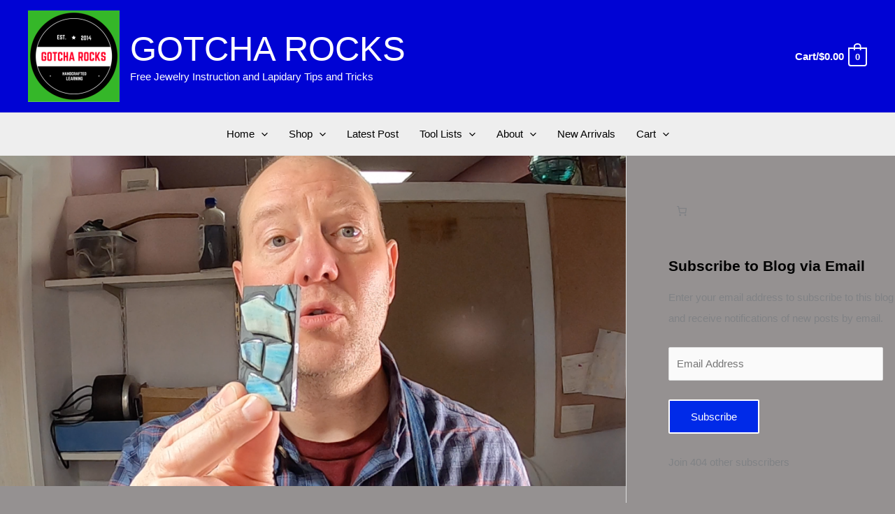

--- FILE ---
content_type: text/html; charset=utf-8
request_url: https://www.google.com/recaptcha/api2/aframe
body_size: 268
content:
<!DOCTYPE HTML><html><head><meta http-equiv="content-type" content="text/html; charset=UTF-8"></head><body><script nonce="d7Ma8Dle_IFUKEjzAcJVyQ">/** Anti-fraud and anti-abuse applications only. See google.com/recaptcha */ try{var clients={'sodar':'https://pagead2.googlesyndication.com/pagead/sodar?'};window.addEventListener("message",function(a){try{if(a.source===window.parent){var b=JSON.parse(a.data);var c=clients[b['id']];if(c){var d=document.createElement('img');d.src=c+b['params']+'&rc='+(localStorage.getItem("rc::a")?sessionStorage.getItem("rc::b"):"");window.document.body.appendChild(d);sessionStorage.setItem("rc::e",parseInt(sessionStorage.getItem("rc::e")||0)+1);localStorage.setItem("rc::h",'1769145932763');}}}catch(b){}});window.parent.postMessage("_grecaptcha_ready", "*");}catch(b){}</script></body></html>